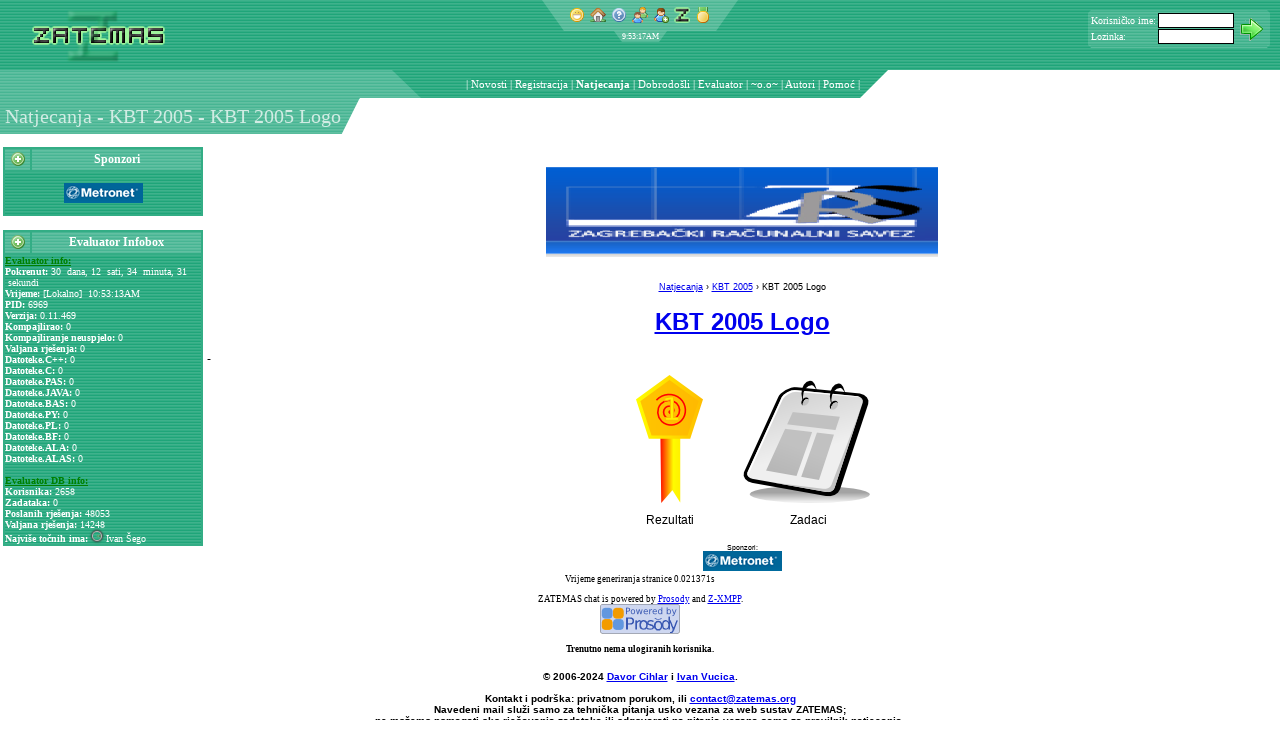

--- FILE ---
content_type: text/html; charset=utf-8
request_url: https://zatemas.zrs.hr/contest2/groups/9/contests/32/categories/86/rounds/140/views/?app=contest2&groupid=9&id=32&category=86&show=actions
body_size: 6232
content:
<!DOCTYPE html PUBLIC "-//W3C//DTD HTML 4.01 Transitional//EN" "http://www.w3.org/TR/html4/loose.dtd">
		<html  lang="hr" >

	<head prefix="og: http://ogp.me/ns# fb: http://ogp.me/ns/fb# article: http://ogp.me/ns/article# zatemas: http://ogp.me/ns/fb/zatemas# profile: http://ogp.me/ns/profile# website: http://ogp.me/ns/website#">
		<meta http-equiv="Content-Type" content="text/html; charset=utf-8" />
		<link rel="shortcut icon" href="https://zatemas.zrs.hr/images/zicon.ico" />

		<title>ZATEMAS - Natjecanja - KBT 2005 - KBT 2005 Logo</title>

		
		<link rel="apple-touch-icon" href="https://zatemas.zrs.hr/images/apple-touch-icon.png" />
		<link rel="apple-touch-startup-image" href="https://zatemas.zrs.hr/images/apple-touch-startup-image.png" />
		<meta name="apple-mobile-web-app-status-bar-style" content="black" />
		<meta name="apple-mobile-web-app-capable" content="no" />
		
<meta name="msapplication-task" content="name=Novosti;action-uri=https://zatemas.zrs.hr/news/;icon-uri=https://zatemas.zrs.hr/favicon.ico" />
<meta name="msapplication-task" content="name=Popis korisnika;action-uri=https://zatemas.zrs.hr/run.php?app=userlist;icon-uri=https://zatemas.zrs.hr/favicon.ico" />
<meta name="msapplication-task" content="name=Registracija;action-uri=https://zatemas.zrs.hr/run.php?app=signup;icon-uri=https://zatemas.zrs.hr/favicon.ico" />
<meta name="msapplication-task" content="name=Natjecanja;action-uri=https://zatemas.zrs.hr/contest2/;icon-uri=https://zatemas.zrs.hr/favicon.ico" />
<meta name="msapplication-task" content="name=Dobrodošli;action-uri=https://zatemas.zrs.hr/run.php?app=welcome;icon-uri=https://zatemas.zrs.hr/favicon.ico" />
<meta name="msapplication-task" content="name=Evaluator;action-uri=https://zatemas.zrs.hr/run.php?app=evaluator;icon-uri=https://zatemas.zrs.hr/favicon.ico" />
<meta name="msapplication-navbutton-color" content="#ffffff" />
<script type='text/javascript'>
try {
window.external.msSiteModeClearJumplist();
window.external.msSiteModeCreateJumplist('ZATEMAS Apps');
window.external.msSiteModeAddJumpListItem('Novosti','https://zatemas.zrs.hr/news/','https://zatemas.zrs.hr/favicon.ico');
window.external.msSiteModeAddJumpListItem('Popis korisnika','https://zatemas.zrs.hr/run.php?app=userlist','https://zatemas.zrs.hr/favicon.ico');
window.external.msSiteModeAddJumpListItem('Registracija','https://zatemas.zrs.hr/run.php?app=signup','https://zatemas.zrs.hr/favicon.ico');
window.external.msSiteModeAddJumpListItem('Natjecanja','https://zatemas.zrs.hr/contest2/','https://zatemas.zrs.hr/favicon.ico');
window.external.msSiteModeAddJumpListItem('Dobrodošli','https://zatemas.zrs.hr/run.php?app=welcome','https://zatemas.zrs.hr/favicon.ico');
window.external.msSiteModeAddJumpListItem('Evaluator','https://zatemas.zrs.hr/run.php?app=evaluator','https://zatemas.zrs.hr/favicon.ico');
} catch (ex) {}
</script>
<meta name="msapplication-tooltip" content="Podsustav za natjecanja omogućava prijavu na natjecanja, preuzimanje zadataka i pregled rezultata" />
<meta name="msapplication-starturl" content="https://zatemas.zrs.hr/contest2/" />

		<meta name="msapplication-TileImage" content="https://zatemas.zrs.hr/win8-zlogo.png" />
		<meta name="msapplication-TileColor" content="#ffffff" />
		<!-- application-name specified in another module  -->
		<meta http-equiv="X-XRDS-Location" content="https://zatemas.zrs.hr/xrds.xml.php" />

		<script type="text/javascript">
		// base url for use by various pieces of javascript that need an absolute URL
		var zatemasBaseURL = "https://zatemas.zrs.hr/";
		</script>
		
		<link rel="search" href="https://zatemas.zrs.hr/opensearchdescription.xml.php" type="application/opensearchdescription+xml" title="ZATEMAS" />
		<script type="application/ld+json">{
			"@context": "http://schema.org",
			"@type": "WebSite",
			"name": "ZATEMAS",
			"alternateName": "ZATEMAS Sustav za natjecanja",
			"url": "https://zatemas.zrs.hr/",
			"potentialAction": {
				"@type": "SearchAction",
				"target": "https://zatemas.zrs.hr/opensearch.php?q={searchTerms}",
				"query-input": "required name=searchTerms"
			}
		}</script><link rel="canonical" href="https://zatemas.zrs.hr/contest2/groups/9/contests/32/categories/86/rounds/140/?allcombo=true" />
<link rel="alternate" href="https://zatemas.zrs.hr/?app=contest2&amp;allcombo=true&amp;category=86&amp;categoryid=86&amp;groupid=9&amp;id=32&amp;roundid=140&amp;show=actions" />
<link rel="alternate" href="https://zatemas.zrs.hr/mrun.php?app=contest2&amp;allcombo=true&amp;category=86&amp;categoryid=86&amp;groupid=9&amp;id=32&amp;roundid=140&amp;show=actions" media="only screen and (max-width: 640px)" />

		<link rel="schema.dc" href="http://purl.org/dc/elements/1.1/">
		<meta name="dc:language" content="hr" /> 
		<meta http-equiv="content-language" content="hr" /> 
		<meta name="application-name" content="Natjecanja - ZATEMAS" />
		<meta name="description" content="Podsustav za natjecanja omogućava prijavu na natjecanja, preuzimanje zadataka i pregled rezultata" />
		<meta name="application-url" content="https://zatemas.zrs.hr/contest2/" />
		<link rel="icon" href="https://zatemas.zrs.hr/images/z.png" sizes="64x64" />
		<link rel="icon" href="https://zatemas.zrs.hr/images/z-48x48.png" sizes="48x48" />
		<link rel="icon" sizes="144x144" href="https://zatemas.zrs.hr/win8-zlogo.png">
		<meta name="theme-color" content="#33AD85" /><!-- mobile chrome theme color -->

		
    <script type="application/ld+json">
    {
      "@context": "http://schema.org",
      "@type": "Organization",
      "name": "ZATEMAS", 
      "url": "https://zatemas.zrs.hr/",
      "logo": "https://zatemas.zrs.hr/win8-zlogo.png",
      "sameAs": ["http://twitter.com/zatemas1", "https://plus.google.com/+ZATEMAS", "https://www.facebook.com/ZATEMAS"]
    }
    </script>
		
		<link href="https://zatemas.zrs.hr/data/skins/bloki/css/bloki.css" rel="stylesheet" type="text/css" />
		<link href="https://zatemas.zrs.hr/data/skins/bloki/css/blokitoolbar.css" rel="stylesheet" type="text/css" />
		<link href="https://zatemas.zrs.hr/data/skins/bloki/css/tab.css" rel="stylesheet" type="text/css" />
		<script src="https://zatemas.zrs.hr/data/skins/bloki/js/toolbar.js" type="text/javascript"></script>
		<script src="https://zatemas.zrs.hr/data/skins/bloki/js/tab.js" type="text/javascript"></script>

		<link href="https://zatemas.zrs.hr/css/style.css" rel="stylesheet" type="text/css" />
		<link href="https://zatemas.zrs.hr/css/evaluator.css" rel="stylesheet" type="text/css" />
		<link href="https://zatemas.zrs.hr/css/anketa.css" rel="stylesheet" type="text/css" />
		<link href="https://zatemas.zrs.hr/css/zglacier.css" rel="stylesheet" type="text/css" />
		<link href="https://zatemas.zrs.hr/css/contest.css" rel="stylesheet" type="text/css" />
		<link href="https://zatemas.zrs.hr/css/cal.css" rel="stylesheet" type="text/css" />
		<link href="https://zatemas.zrs.hr/css/userpicker.css" rel="stylesheet" type="text/css" />
		<script src="https://zatemas.zrs.hr/js/anketa.js" type="text/javascript"></script>
		<script src="https://zatemas.zrs.hr/js/calendar.js" type="text/javascript"></script>
		<script src="https://zatemas.zrs.hr/js/textareatab.js" type="text/javascript"></script>
		<script src="https://zatemas.zrs.hr/js/contest.js" type="text/javascript"></script>
		<script src="https://zatemas.zrs.hr/js/glacier.js" type="text/javascript"></script>
		<script src="https://zatemas.zrs.hr/js/picker.js" type="text/javascript"></script>
		<script src="https://zatemas.zrs.hr/js/ajax.js" type="text/javascript"></script>
		<script src="https://zatemas.zrs.hr/js/boxover.js" type="text/javascript"></script>
		<script src="https://zatemas.zrs.hr/js/zatemas.js" type="text/javascript"></script>
	<script type="text/javascript">
var xajaxRequestUri="https://zatemas.zrs.hr/invisiblerun.php?groupid=9&id=32&categoryid=86&category=86&roundid=140&show=actions&allcombo=true&service=xajax&_app=contest2";
var xajaxDebug=false;
var xajaxStatusMessages=false;
var xajaxWaitCursor=true;
var xajaxDefinedGet=0;
var xajaxDefinedPost=1;
var xajaxLoaded=false;
function xajax_printOutNews(){return xajax.call("printOutNews", arguments, 1);}
function xajax_printOutReports(){return xajax.call("printOutReports", arguments, 1);}
function xajax_ping(){return xajax.call("ping", arguments, 1);}
function xajax_chkstat(){return xajax.call("chkstat", arguments, 1);}
function xajax_evlGetInfobox(){return xajax.call("evlGetInfobox", arguments, 1);}
function xajax_reset_logonbox(){return xajax.call("reset_logonbox", arguments, 1);}
function xajax_login(){return xajax.call("login", arguments, 1);}
	</script>
	<script type="text/javascript" src="https://zatemas.zrs.hr/js/xajax/xajax.js"></script>
	<script type="text/javascript">
window.setTimeout(function () { if (!xajaxLoaded) { alert('Error: the xajax Javascript file could not be included. Perhaps the URL is incorrect?\nURL: https://zatemas.zrs.hr/js/xajax/xajax.js'); } }, 6000);
	</script>

        </head>
	<body bgcolor="#FFFFFF" style="margin: 0; padding: 0;"  role="document">
		<link href="https://zatemas.zrs.hr/data/skins/bloki/menu/css/menu.css" rel="stylesheet" type="text/css">

<script language="javascript" type="text/javascript"><!--
var mnuAraja=new Array;
var mnuKloziran=new Array;

function winmenu_savewinpos(id) {
	q = "https://zatemas.zrs.hr/invisiblerun.php?service=winmenusave&id=" + id + "&wintitle=" + encodeURI(document.getElementById("winmenu_title_" + id).title) + "&user=&closed=" + mnuKloziran[id];
	makeRequest(q, null);
}

function mnuCloseBlock(id) {
	if (!mnuKloziran[id]) {
		mnuAraja[id] = document.getElementById("mnuBlock" + id).innerHTML;
		document.getElementById("mnuBlock" + id).innerHTML = "";
	} else {
		document.getElementById("mnuBlock" + id).innerHTML = mnuAraja[id];
		mnuAraja[id] = document.getElementById("mnuBlock" + id).innerHTML;
	}
	mnuKloziran[id] = !mnuKloziran[id];
}

function mnuBlockClick(id) {
	mnuCloseBlock(id);
	
}
//--></script>													

		<table width="100%" border="0" cellspacing="0" cellpadding="0" background="https://zatemas.zrs.hr/data/skins/bloki/menu/images/textura.gif" class="header">
		<tr>
			<td width="30%"><a href="https://zatemas.zrs.hr/"><img src="https://zatemas.zrs.hr/logo.php?type=.png" alt="ZATEMAS" width="192" height="70" border="0"/></a></td>
			<td valign="top">
<table border="0" cellspacing="0" cellpadding="0" align="center">
<tr>
	<td><img src="https://zatemas.zrs.hr/data/skins/bloki/menu/images/st_l.png" width="22" height="31" alt="" /></td>
	<td align="center" background="https://zatemas.zrs.hr/data/skins/bloki/menu/images/st_m.png">
	<img src="https://zatemas.zrs.hr/images/empty.gif" width="5" alt="" /><a href="javascript:void(0)"><img src="https://zatemas.zrs.hr/images/small/emoticon_grin.png" alt="[Hello world!]" border="0" width="16" height="16"  title="header=[Hello world!] body=[Pokreni odabrano] cssheader=[boxover_zatemas_header] cssbody=[boxover_zatemas_body]" /></a><img src="https://zatemas.zrs.hr/images/empty.gif"
		width="5" alt="" /><a href="?app=page&amp;show=index.php"><img src="https://zatemas.zrs.hr/images/small/house.png" alt="[Po&#269;etna]" border="0" width="16" height="16"  title="header=[Po&#269;etna] body=[Pokreni odabrano] cssheader=[boxover_zatemas_header] cssbody=[boxover_zatemas_body]" /></a><img src="https://zatemas.zrs.hr/images/empty.gif"
		width="5" alt="" /><a href="?app=page&amp;show=help.php"><img src="https://zatemas.zrs.hr/images/small/help.png" alt="[Pomo&#263;]" border="0" width="16" height="16"  title="header=[Pomo&#263;] body=[Pokreni odabrano] cssheader=[boxover_zatemas_header] cssbody=[boxover_zatemas_body]" /></a><img src="https://zatemas.zrs.hr/images/empty.gif"
		width="5" alt="" /><a href="https://zatemas.zrs.hr/?app=userlist"><img src="https://zatemas.zrs.hr/images/small/group.png" alt="[Popis korisnika]" border="0" width="16" height="16"  title="header=[Popis korisnika] body=[Pokreni odabrano] cssheader=[boxover_zatemas_header] cssbody=[boxover_zatemas_body]" /></a><img src="https://zatemas.zrs.hr/images/empty.gif"
		width="5" alt="" /><a href="https://zatemas.zrs.hr/?app=signup"><img src="https://zatemas.zrs.hr/images/small/user_add.png" alt="[Registracija]" border="0" width="16" height="16"  title="header=[Registracija] body=[Pokreni odabrano] cssheader=[boxover_zatemas_header] cssbody=[boxover_zatemas_body]" /></a><img src="https://zatemas.zrs.hr/images/empty.gif"
		width="5" alt="" /><a href="https://zatemas.zrs.hr/?app=welcome"><img src="https://zatemas.zrs.hr/images/small/../z.png" alt="[Dobrodošli]" border="0" width="16" height="16"  title="header=[Dobrodošli] body=[Pokreni odabrano] cssheader=[boxover_zatemas_header] cssbody=[boxover_zatemas_body]" /></a><img src="https://zatemas.zrs.hr/images/empty.gif"
		width="5" alt="" /><a href="https://zatemas.zrs.hr/?app=evaluator"><img src="https://zatemas.zrs.hr/images/small/medal_gold_2.png" alt="[Evaluator]" border="0" width="16" height="16"  title="header=[Evaluator] body=[Pokreni odabrano] cssheader=[boxover_zatemas_header] cssbody=[boxover_zatemas_body]" /></a><img src="https://zatemas.zrs.hr/images/empty.gif"
		width="5" alt="" /></td>
	<td><img src="https://zatemas.zrs.hr/data/skins/bloki/menu/images/st_r.png" width="22" height="31" alt="" /></td>
</tr>
</table>
<script language="javascript" type="text/javascript"><!--
var clk_obj;

function getCurTime() {
	var tDate = new Date();
	var h,m,s,ap;
	h=tDate.getHours();
	m=tDate.getMinutes();
	s=tDate.getSeconds();
	if (h>12) {
		ap='PM';
		h-=12;
	} else ap='AM';
	if (m<10) m='0'+m;
	if (s<10) s='0'+s;
	return h+':'+m+':'+s+ap;
}

function doClock() {
	clk_obj.innerHTML=getCurTime();
	setTimeout('doClock()',1000);
}

function startClock(obj) {
	clk_obj=obj;
	doClock();
}
//--></script>

<table border="0" cellspacing="0" cellpadding="0" align="center">
<tr title="Lokalno vrijeme">
	<td><img src="https://zatemas.zrs.hr/data/skins/bloki/images/clk_l.png" width="8" height="11" alt="" /></td>
	<td class="trayclock" id="clk_id">10:53:13AM</td>
	<td><img src="https://zatemas.zrs.hr/data/skins/bloki/images/clk_r.png" width="8" height="11" alt="" /></td>
</tr>
</table>

<script language="javascript" type="text/javascript"><!--
startClock(document.getElementById('clk_id'));
//--></script>
</td>
			<td width="30%" class="menu_logonbox" valign="top">
				<table border="0" cellspacing="0" cellpadding="0" align="right">
				<tr height="10">
					<td colspan="3"></td>
					<td rowspan="4" width="10"></td>
				</tr><tr>
					<td><img src="https://zatemas.zrs.hr/data/skins/bloki/images/lb_ul.png" width="3" height="3" alt="" /></td>
					<td background="https://zatemas.zrs.hr/data/skins/bloki/images/lb_u.png"></td>
					<td><img src="https://zatemas.zrs.hr/data/skins/bloki/images/lb_ur.png" width="3" height="3" alt="" /></td>
				</tr><tr>
					<td background="https://zatemas.zrs.hr/data/skins/bloki/images/lb_u.png"></td>
					<td background="https://zatemas.zrs.hr/data/skins/bloki/images/lb_m.png"><span id="logonboxdata0">			<form id="logonbox0" name="logonbox0" action="/contest2/groups/9/contests/32/categories/86/rounds/140/views/?app=contest2&amp;groupid=9&amp;id=32&amp;category=86&amp;show=actions" method="post">
			<table border="0" cellspacing="0" cellpadding="0">
			<tr>
				<td>Korisni&#269;ko ime:</td>
				<td width="2" rowspan="3"></td>
				<td><input type="text" name="account" tabindex="1" class="login_username" /></td>
				<td width="1" rowspan="3"></td>
				<td rowspan="3" align="center"><input type="image" src="https://zatemas.zrs.hr/images/next.png" value="Login" onclick="xajax_login(this.form.account.value, this.form.password.value, 0, '/contest2/groups/9/contests/32/categories/86/rounds/140/views/?app=contest2&amp;groupid=9&amp;id=32&amp;category=86&amp;show=actions'); return false;" /></td>
			</tr><tr>
				<td><img src="https://zatemas.zrs.hr/images/empty.gif" height="1" alt="" /></td>
				<td></td>
			</tr><tr>
				<td>Lozinka:</td>
				<td><input type="password" name="password" tabindex="2" class="login_password" /></td>
			</tr>
			</table>
			</form>
			</span></td>
					<td background="https://zatemas.zrs.hr/data/skins/bloki/images/lb_u.png"></td>
				</tr><tr>
					<td><img src="https://zatemas.zrs.hr/data/skins/bloki/images/lb_dl.png" width="3" height="3" alt="" /></td>
					<td background="https://zatemas.zrs.hr/data/skins/bloki/images/lb_u.png"></td>
					<td><img src="https://zatemas.zrs.hr/data/skins/bloki/images/lb_dr.png" width="3" height="3" alt="" /></td>
				</tr>
				</table></td>
		</tr>
		</table>
		<table width="100%" border="0" cellspacing="0" cellpadding="0" class="header">
		<tr height="25" role="navigation" class="menu">
			<td width="50%" background="https://zatemas.zrs.hr/data/skins/bloki/menu/images/t_ll.png"></td>
			<td><table border="0" cellspacing="0" cellpadding="0" height="28" role="navigation"><tr>
<td><img src="https://zatemas.zrs.hr/data/skins/bloki/menu/images/t_l.png" width="29" height="28" alt="" /></td>
<td class="mnutitle_links"><img src="https://zatemas.zrs.hr/images/empty.gif" width="5" alt="" align="top" /></td>
<td class="mnutitle_links" nowrap>
<ul style="display:inline;">
<li style="display:inline;">| </li>
		<li style="display:inline;" class="mnutitle_links">

			<a href="https://zatemas.zrs.hr/news/" class="mnutitle_link">Novosti</a> | 
		</li>
				<li style="display:inline;" class="mnutitle_links">

			<a href="https://zatemas.zrs.hr/?app=signup" class="mnutitle_link">Registracija</a> | 
		</li>
				<li style="display:inline;" class="mnutitle_links">

			<a href="https://zatemas.zrs.hr/contest2/" class="mnutitle_vlink">Natjecanja</a> | 
		</li>
				<li style="display:inline;" class="mnutitle_links">

			<a href="https://zatemas.zrs.hr/?app=welcome" class="mnutitle_link">Dobrodošli</a> | 
		</li>
				<li style="display:inline;" class="mnutitle_links">

			<a href="https://zatemas.zrs.hr/?app=evaluator" class="mnutitle_link">Evaluator</a> | 
		</li>
				<li style="display:inline;" class="mnutitle_links">

			~o.o~ |
		</li>
				<li style="display:inline;" class="mnutitle_links">

			<a href="https://zatemas.zrs.hr/?app=page&amp;show=modlist.php" class="mnutitle_link">Autori</a> | 
		</li>
				<li style="display:inline;" class="mnutitle_links">

			<a href="https://zatemas.zrs.hr/?app=page&amp;show=help.php" class="mnutitle_link">Pomo&#263;</a> | 
		</li>
		</ul>
</td>
<td><img src="https://zatemas.zrs.hr/data/skins/bloki/menu/images/t_r.png" width="28" height="28" alt="" /></td>
</tr></table>
</td>
			<td width="50%"></td>
		</tr>
		</table>
		<table width="100%" border="0" cellspacing="0" cellpadding="0">
		<tr height="36">
			<td width="20%" class="titleblock" nowrap><img src="https://zatemas.zrs.hr/images/empty.gif" width="5" height="20" alt="" id="main_title" />Natjecanja - KBT 2005 - KBT 2005 Logo</td>
			<td nowrap><img src="https://zatemas.zrs.hr/data/skins/bloki/menu/images/Minibox_r1_c5.png" width="19" height="36" alt=""                 /><img src="https://zatemas.zrs.hr/images/empty.gif" width="10" alt="" /></td>
			<td width="80%"><table border="0" cellspacing="0" cellpadding="0">
<tr>
</tr>
</table>
</td>
		</tr>
		<tr height="10"><td colspan="3"></td></tr>
		</table>

		<table width="100%">
		<tr>
			<td id="mnuLeft" width="200px" valign="top" role="complementary" class="header">
			<!-- left menu -->
			<div itemscope itemtype="http://schema.org/WPSideBar" role="navigation">

<script language="javascript" type="text/javascript"><!--
	mnuKloziran[1]=false;
//--></script>
<table width="200" cellspacing="2" cellpadding="0" bgcolor="#33AD85">
  <tr class="block_header">
    <td width="26" align="center"><span onClick="mnuBlockClick(1);" title="Sponzori" id="winmenu_title_1"><img src="https://zatemas.zrs.hr/data/skins/bloki/menu/images/add.png" width="16" height="16" alt="[+]" /></span></td>
    <td width="174" class="block_header_title">Sponzori</td>
  </tr>
  <tr>
    <td colspan="2" class="block_body"><div id="mnuBlock1"><br/><center><img src="https://zatemas.zrs.hr/sponzori/metronet.png" border="0"/><br/></center><br/></div></td>
  </tr>
</table><br>
<link rel='publisher' href='https://plus.google.com/105816848559248901569'>
<script language="javascript" type="text/javascript"><!--
	mnuKloziran[7]=false;
//--></script>
<table width="200" cellspacing="2" cellpadding="0" bgcolor="#33AD85">
  <tr class="block_header">
    <td width="26" align="center"><span onClick="mnuBlockClick(7);" title="Evaluator Infobox" id="winmenu_title_7"><img src="https://zatemas.zrs.hr/data/skins/bloki/menu/images/add.png" width="16" height="16" alt="[+]" /></span></td>
    <td width="174" class="block_header_title">Evaluator Infobox</td>
  </tr>
  <tr>
    <td colspan="2" class="block_body"><div id="mnuBlock7"><script language="JavaScript" type="text/javascript"><!--
				function evl_xajax_done_proc(f, err, arg1) {
					if (err != '') {
						alert('Function "'+f+'" failed with: '+err);
						return;
					}
					
					if (f == 'evlGetInfobox') {
						var o;
						o = document.getElementById('evl_infobox_block_data');
						if (o) o.innerHTML = arg1;
					}
				}
			//--></script><table border="0" cellspacing="0" cellpadding="0" width="100%" onclick="xajax_evlGetInfobox();">
			<tr><td id="evl_infobox_block_data">
			<font size="-2">
			<font color="green"><u><b>Evaluator info:</b></u></font>
			<br />

			<b>Pokrenut:</b> 30 &nbsp;dana,  12 &nbsp;sati,  34 &nbsp;minuta,  31 &nbsp;sekundi<br />
<b>Vrijeme:</b> [Lokalno]&nbsp; 10:53:13AM<br />
<b>PID:</b> 6969<br />
<b>Verzija:</b> 0.11.469<br />
<b>Kompajlirao:</b> 0<br />
<b>Kompajliranje neuspjelo:</b> 0<br />
<b>Valjana rje&scaron;enja:</b> 0<br />
<b>Datoteke.C++:</b> 0<br />
<b>Datoteke.C:</b> 0<br />
<b>Datoteke.PAS:</b> 0<br />
<b>Datoteke.JAVA:</b> 0<br />
<b>Datoteke.BAS:</b> 0<br />
<b>Datoteke.PY:</b> 0<br />
<b>Datoteke.PL:</b> 0<br />
<b>Datoteke.BF:</b> 0<br />
<b>Datoteke.ALA:</b> 0<br />
<b>Datoteke.ALAS:</b> 0<br />
		<br />
		<font color="green"><u><b>Evaluator DB info:</b></u></font>
		<br />
		<b>Korisnika:</b> 2658<br />
<b>Zadataka:</b> 0<br />
<b>Poslanih rje&scaron;enja:</b> 48053<br />
<b>Valjana rje&scaron;enja:</b> 14248<br />
<b>Najvi&scaron;e to&#269;nih ima:</b> <img border="0" alt="" width="8" src="https://secure.gravatar.com/avatar/0b2aaabc4852599ce20890144da1b6f9?s=12&amp;r=pg&amp;d=https%3A%2F%2Fzatemas.zrs.hr%2Fimages%2Fz.png" style="-webkit-border-radius: 12px; -moz-border-radius: 12px; border-radius: 12px;box-shadow: 0px 0px 0px 0px #333, 0px 0px 1px 1px #ccc, 0px 0px 2px 2px #333;margin: 2px 2px 2px 2px ; " />&nbsp;Ivan Šego<br />
</font></td></tr>
			</table>
			</div></td>
  </tr>
</table><br>
			<script>
			if(window.sessionStorage)
			{
				if(window.sessionStorage["zxmpp"])
				{
					window.sessionStorage["zxmpp"] = undefined;
					delete window.sessionStorage["zxmpp"];
				}
			}
			</script>
			</div><!-- WPSideBar -->
			</td>

			<td valign="top" colspan="2" role="main" aria-labelledby="main_title" class="content">
<!-- contents begin -->
<center><a href="https://zatemas.zrs.hr/contest2/groups/9/contests/"><img height="130" src="https://zatemas.zrs.hr/contest2/groups/9:natgrplogo" alt="KBT 2005" border="0"/></a></center><div style="text-align: center; font-size: 7pt; margin-top: 5px; margin-bottom: 10px;" itemscope itemtype="http://schema.org/BreadcrumbList">
<span itemprop="itemListElement" itemscope itemtype="http://schema.org/ListItem"><a href="https://zatemas.zrs.hr/contest2/" itemprop="item"><meta itemprop="position" content="1" /><span itemprop="name" >Natjecanja</span></a></span>

 › <span itemprop="itemListElement" itemscope itemtype="http://schema.org/ListItem"><a href="https://zatemas.zrs.hr/contest2/groups/9/contests/" itemprop="item"><meta itemprop="position" content="2" /><span itemprop="name" >KBT 2005</span></a></span>

 › <span itemprop="name" >KBT 2005 Logo</span></div>
<div class="vevent">

<h1 align="center">
	<a href="https://zatemas.zrs.hr/contest2/groups/9/contests/32/categories/86/rounds/140/?allcombo=true" class="url summary">
	KBT 2005 Logo	</a>
</h1>

<span style="display:none;" class="dtstart">Fri, 03 Jun 2005 00:00:00 +0200<span class="value-title" style="display: none;" title="2005-06-03T00:00:00+02:00"></span></span> - 
<span style="display:none;" class="dtend">Sat, 04 Jun 2005 00:00:00 +0200<span class="value-title" style="display: none;" title="2005-06-04T00:00:00+02:00"></span></span>
<span class="location" style="display: none;">ZATEMAS</span>

<table border="0" align="center">
	
	<tr align="center">
		<td class="bighover"><a href="https://zatemas.zrs.hr/contest2/groups/9/contests/32/categories/86/rounds/140:results?allcombo=true"><img src="https://zatemas.zrs.hr/modules/contest/ui/big_results.png" border="0" alt="Rezultati"></a></td>
		<td class="bighover"><a href="https://zatemas.zrs.hr/contest2/groups/9/contests/32/categories/86/rounds/140:problems?allcombo=true"><img src="https://zatemas.zrs.hr/modules/contest/ui/big_problems.png" border="0" alt="Zadaci"></a></td>
	</tr><tr align="center">
		<td>Rezultati </td>
		<td>Zadaci </td>
	</tr>
	
	</table>

</div><!-- vevent -->
<!-- <h2 align="center"><a href="javascript:history.back(1);">Natrag</a></h2> -->
<br/><center style="font-size: 7px; ">Sponzori:<br/><img src="https://zatemas.zrs.hr/sponzori/metronet.png"/></center>	</td>
</tr>
</table>
<div role="contentinfo" class="footer">
<div class="footers">
Vrijeme generiranja stranice 0.021371s<br />
<br>ZATEMAS chat is powered by <a href="http://prosody.im" target="_blank">Prosody</a> and <a href="http://ivan.vucica.net/zxmpp/">Z-XMPP</a>.<br><a href="http://prosody.im" target="_blank"><img border="0" src="https://zatemas.zrs.hr/images/powered_by_prosody_80x30.png"></a><br><br />
		
<script type="text/javascript">
var gaJsHost = (("https:" == document.location.protocol) ? "https://ssl." : "http://www.");
document.write(unescape("%3Cscript src='" + gaJsHost + "google-analytics.com/ga.js' type='text/javascript'%3E%3C/script%3E"));
</script>
<script type="text/javascript">
var pageTracker = _gat._getTracker("UA-5893995-3");
pageTracker._trackPageview();
</script>
		
		<b>Trenutno nema ulogiranih korisnika.</b><br />
</div>
<h5 align="center" style="margin-bottom: 25px;" class="copyright">&copy; 2006-2024 <a target="_blank" href="http://davor.cihlar.biz/">Davor Cihlar</a> i <a target="_blank" href="http://ivan.vucica.net/">Ivan Vucica</a>.<br/> <br> Kontakt i podrška: privatnom porukom, ili <a href="mailto:contact@zatemas.org">contact@zatemas.org</a><br> Navedeni mail služi samo za tehnička pitanja usko vezana za web sustav ZATEMAS; <br> ne možemo pomagati oko rješavanja zadataka ili odgovarati na pitanja vezana samo za pravilnik natjecanja.</h5>
</div>
</body>
</html>


--- FILE ---
content_type: text/css
request_url: https://zatemas.zrs.hr/css/style.css
body_size: 341
content:
.smalllink {
	font-size: 10px;
	color: black;
	text-decoration: none;
	font-family: Georgia, "Times New Roman", Times, serif;
}

.smalllink:hover {
	text-decoration: underline;
}

.login_username {
	text-transform: lowercase;
}

.login_password {
}

/*
input {
	-webkit-transition: all 0.1s ease-in-out;
	-webkit-transform: scale(1);
}
input:focus, input:hover {
	opacity: 1;
	-webkit-transform: scale(1.2);
}
*/



--- FILE ---
content_type: text/css
request_url: https://zatemas.zrs.hr/css/evaluator.css
body_size: 1983
content:
.evl_tblzad_title {
	font-weight: bold;
	text-align: center;
	font-size: medium;
	font-family: Verdana, Arial, Helvetica, sans-serif;
	padding: 10px;
}

.evl_tblzad_maintitle {
	font-weight: bold;
	font-size: medium;
	font-family: Verdana, Arial, Helvetica, sans-serif;
	color: #FFFFFF;
	background-color: #000000;
}

.evl_tblzad_mmaintitle {
	text-align: center;
}

.evl_tblzad_zidtitle {
	text-align: left;
}

.evl_tblzad_ptstitle {
	text-align: right;
}

.evl_tblzad_xmpt {
	font-family: "Times New Roman", Times, serif;
	font-weight: bold;
	font-size: 14px;
}

.evl_tblzad_xmp {
	font-family: "Times New Roman", Times, serif;
	font-size: 14px;
}

.evl_tblzad_text {
	font-family: "Times New Roman", Times, serif;
	font-size: 14px;
	text-align: justify;
}
.evl_tblzad_stitle {
	font-family: "Courier New", Courier, monospace;
	font-size: 12px;
	font-weight: bold;
}
.evl_tblzad_stp {
	font-family: "Courier New", Courier, monospace;
	font-size: 12px;
}

.evlitemlink {
	color: black;
	font-size: 11px;
	text-decoration: none;
	font-family: Verdana, Arial, Helvetica, sans-serif;
}

.evlitemlink:hover {
	text-decoration: underline;
}

.ProblemPickerLink {
	font-size: 10px;
	text-decoration:none;
}

.ProblemPickerLink:hover {
	text-decoration:underline;
}

.ITPickerLink {
	font-size: 10px;
	text-decoration:none;
}

.ITPickerLink:hover {
	text-decoration:underline;
}

.SolverTitle {
	font-size: 28px;
	font-weight: bold;
	text-align: center;
	text-decoration: underline;
}

.evl_userlist_table {
	color: black;
}
.evl_userlist_table a {
	color: blue;
}
.evl_userlist_table a:visited {
	color: blue;
}

/************** LOG ****************/
.evllogtabletitle {
	font-weight: bold;
	background-color: #bbbbbb;
}

.evllogtitle {
	font-weight: bold;
	color: green;
}

.evllogdata {
	color: red;
}

/************** RANG ***************/
.evl_rang_header {
	text-align: center;
	font-weight: bold;
	font-style: italic;
	color: black;
	font-size: 14px;
}

.evl_rang_table {
	font-size: 12px;
}

.evl_rang_pagelist {
	text-align: center;
	font-size: 12px;
}


--- FILE ---
content_type: text/css
request_url: https://zatemas.zrs.hr/css/contest.css
body_size: -25
content:
.bighover:hover {
	background-color: #aaffaa;
}


--- FILE ---
content_type: text/css
request_url: https://zatemas.zrs.hr/css/userpicker.css
body_size: 43
content:
.UserPickerLink {
	font-size: 10px;
	text-decoration:none;
}

.UserPickerLink:hover {
	text-decoration:underline;
}
